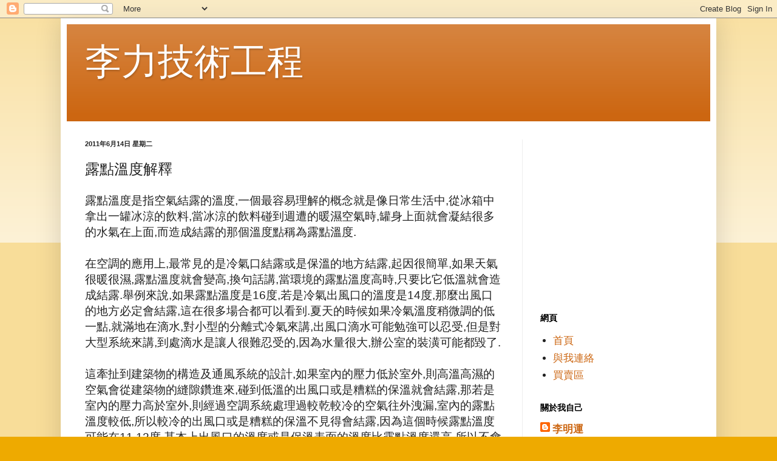

--- FILE ---
content_type: text/html; charset=UTF-8
request_url: https://www.hvac-serve.com/2011/06/blog-post_1192.html
body_size: 14121
content:
<!DOCTYPE html>
<html class='v2' dir='ltr' lang='zh-TW'>
<head>
<link href='https://www.blogger.com/static/v1/widgets/335934321-css_bundle_v2.css' rel='stylesheet' type='text/css'/>
<meta content='width=1100' name='viewport'/>
<meta content='text/html; charset=UTF-8' http-equiv='Content-Type'/>
<meta content='blogger' name='generator'/>
<link href='https://www.hvac-serve.com/favicon.ico' rel='icon' type='image/x-icon'/>
<link href='http://www.hvac-serve.com/2011/06/blog-post_1192.html' rel='canonical'/>
<link rel="alternate" type="application/atom+xml" title="李力技術工程 - Atom" href="https://www.hvac-serve.com/feeds/posts/default" />
<link rel="alternate" type="application/rss+xml" title="李力技術工程 - RSS" href="https://www.hvac-serve.com/feeds/posts/default?alt=rss" />
<link rel="service.post" type="application/atom+xml" title="李力技術工程 - Atom" href="https://www.blogger.com/feeds/4945798274275597026/posts/default" />

<link rel="alternate" type="application/atom+xml" title="李力技術工程 - Atom" href="https://www.hvac-serve.com/feeds/6985622651954983476/comments/default" />
<!--Can't find substitution for tag [blog.ieCssRetrofitLinks]-->
<meta content='http://www.hvac-serve.com/2011/06/blog-post_1192.html' property='og:url'/>
<meta content='露點溫度解釋' property='og:title'/>
<meta content='露點溫度是指空氣結露的溫度,一個最容易理解的概念就是像日常生活中,從冰箱中拿出一罐冰涼的飲料,當冰涼的飲料碰到週遭的暖濕空氣時,罐身上面就會凝結很多的水氣在上面,而造成結露的那個溫度點稱為露點溫度.   在空調的應用上,最常見的是冷氣口結露或是保溫的地方結露,起因很簡單,如果天氣...' property='og:description'/>
<title>李力技術工程: 露點溫度解釋</title>
<style id='page-skin-1' type='text/css'><!--
/*
-----------------------------------------------
Blogger Template Style
Name:     Simple
Designer: Blogger
URL:      www.blogger.com
----------------------------------------------- */
/* Content
----------------------------------------------- */
body {
font: normal normal 17px Arial, Tahoma, Helvetica, FreeSans, sans-serif;
color: #222222;
background: #eeaa00 none repeat scroll top left;
padding: 0 40px 40px 40px;
}
html body .region-inner {
min-width: 0;
max-width: 100%;
width: auto;
}
h2 {
font-size: 22px;
}
a:link {
text-decoration:none;
color: #cc6611;
}
a:visited {
text-decoration:none;
color: #888888;
}
a:hover {
text-decoration:underline;
color: #ff9900;
}
.body-fauxcolumn-outer .fauxcolumn-inner {
background: transparent url(https://resources.blogblog.com/blogblog/data/1kt/simple/body_gradient_tile_light.png) repeat scroll top left;
_background-image: none;
}
.body-fauxcolumn-outer .cap-top {
position: absolute;
z-index: 1;
height: 400px;
width: 100%;
}
.body-fauxcolumn-outer .cap-top .cap-left {
width: 100%;
background: transparent url(https://resources.blogblog.com/blogblog/data/1kt/simple/gradients_light.png) repeat-x scroll top left;
_background-image: none;
}
.content-outer {
-moz-box-shadow: 0 0 40px rgba(0, 0, 0, .15);
-webkit-box-shadow: 0 0 5px rgba(0, 0, 0, .15);
-goog-ms-box-shadow: 0 0 10px #333333;
box-shadow: 0 0 40px rgba(0, 0, 0, .15);
margin-bottom: 1px;
}
.content-inner {
padding: 10px 10px;
}
.content-inner {
background-color: #ffffff;
}
/* Header
----------------------------------------------- */
.header-outer {
background: #cc6611 url(//www.blogblog.com/1kt/simple/gradients_light.png) repeat-x scroll 0 -400px;
_background-image: none;
}
.Header h1 {
font: normal normal 60px Arial, Tahoma, Helvetica, FreeSans, sans-serif;
color: #ffffff;
text-shadow: 1px 2px 3px rgba(0, 0, 0, .2);
}
.Header h1 a {
color: #ffffff;
}
.Header .description {
font-size: 140%;
color: #ffffff;
}
.header-inner .Header .titlewrapper {
padding: 22px 30px;
}
.header-inner .Header .descriptionwrapper {
padding: 0 30px;
}
/* Tabs
----------------------------------------------- */
.tabs-inner .section:first-child {
border-top: 0 solid #eeeeee;
}
.tabs-inner .section:first-child ul {
margin-top: -0;
border-top: 0 solid #eeeeee;
border-left: 0 solid #eeeeee;
border-right: 0 solid #eeeeee;
}
.tabs-inner .widget ul {
background: #f5f5f5 url(https://resources.blogblog.com/blogblog/data/1kt/simple/gradients_light.png) repeat-x scroll 0 -800px;
_background-image: none;
border-bottom: 1px solid #eeeeee;
margin-top: 0;
margin-left: -30px;
margin-right: -30px;
}
.tabs-inner .widget li a {
display: inline-block;
padding: .6em 1em;
font: normal normal 14px Arial, Tahoma, Helvetica, FreeSans, sans-serif;
color: #999999;
border-left: 1px solid #ffffff;
border-right: 1px solid #eeeeee;
}
.tabs-inner .widget li:first-child a {
border-left: none;
}
.tabs-inner .widget li.selected a, .tabs-inner .widget li a:hover {
color: #000000;
background-color: #eeeeee;
text-decoration: none;
}
/* Columns
----------------------------------------------- */
.main-outer {
border-top: 0 solid #eeeeee;
}
.fauxcolumn-left-outer .fauxcolumn-inner {
border-right: 1px solid #eeeeee;
}
.fauxcolumn-right-outer .fauxcolumn-inner {
border-left: 1px solid #eeeeee;
}
/* Headings
----------------------------------------------- */
div.widget > h2,
div.widget h2.title {
margin: 0 0 1em 0;
font: normal bold 14px Arial, Tahoma, Helvetica, FreeSans, sans-serif;
color: #000000;
}
/* Widgets
----------------------------------------------- */
.widget .zippy {
color: #999999;
text-shadow: 2px 2px 1px rgba(0, 0, 0, .1);
}
.widget .popular-posts ul {
list-style: none;
}
/* Posts
----------------------------------------------- */
h2.date-header {
font: normal bold 11px Arial, Tahoma, Helvetica, FreeSans, sans-serif;
}
.date-header span {
background-color: transparent;
color: #222222;
padding: inherit;
letter-spacing: inherit;
margin: inherit;
}
.main-inner {
padding-top: 30px;
padding-bottom: 30px;
}
.main-inner .column-center-inner {
padding: 0 15px;
}
.main-inner .column-center-inner .section {
margin: 0 15px;
}
.post {
margin: 0 0 25px 0;
}
h3.post-title, .comments h4 {
font: normal normal 24px Arial, Tahoma, Helvetica, FreeSans, sans-serif;
margin: .75em 0 0;
}
.post-body {
font-size: 110%;
line-height: 1.4;
position: relative;
}
.post-body img, .post-body .tr-caption-container, .Profile img, .Image img,
.BlogList .item-thumbnail img {
padding: 2px;
background: #ffffff;
border: 1px solid #eeeeee;
-moz-box-shadow: 1px 1px 5px rgba(0, 0, 0, .1);
-webkit-box-shadow: 1px 1px 5px rgba(0, 0, 0, .1);
box-shadow: 1px 1px 5px rgba(0, 0, 0, .1);
}
.post-body img, .post-body .tr-caption-container {
padding: 5px;
}
.post-body .tr-caption-container {
color: #222222;
}
.post-body .tr-caption-container img {
padding: 0;
background: transparent;
border: none;
-moz-box-shadow: 0 0 0 rgba(0, 0, 0, .1);
-webkit-box-shadow: 0 0 0 rgba(0, 0, 0, .1);
box-shadow: 0 0 0 rgba(0, 0, 0, .1);
}
.post-header {
margin: 0 0 1.5em;
line-height: 1.6;
font-size: 90%;
}
.post-footer {
margin: 20px -2px 0;
padding: 5px 10px;
color: #666666;
background-color: #f9f9f9;
border-bottom: 1px solid #eeeeee;
line-height: 1.6;
font-size: 90%;
}
#comments .comment-author {
padding-top: 1.5em;
border-top: 1px solid #eeeeee;
background-position: 0 1.5em;
}
#comments .comment-author:first-child {
padding-top: 0;
border-top: none;
}
.avatar-image-container {
margin: .2em 0 0;
}
#comments .avatar-image-container img {
border: 1px solid #eeeeee;
}
/* Comments
----------------------------------------------- */
.comments .comments-content .icon.blog-author {
background-repeat: no-repeat;
background-image: url([data-uri]);
}
.comments .comments-content .loadmore a {
border-top: 1px solid #999999;
border-bottom: 1px solid #999999;
}
.comments .comment-thread.inline-thread {
background-color: #f9f9f9;
}
.comments .continue {
border-top: 2px solid #999999;
}
/* Accents
---------------------------------------------- */
.section-columns td.columns-cell {
border-left: 1px solid #eeeeee;
}
.blog-pager {
background: transparent none no-repeat scroll top center;
}
.blog-pager-older-link, .home-link,
.blog-pager-newer-link {
background-color: #ffffff;
padding: 5px;
}
.footer-outer {
border-top: 0 dashed #bbbbbb;
}
/* Mobile
----------------------------------------------- */
body.mobile  {
background-size: auto;
}
.mobile .body-fauxcolumn-outer {
background: transparent none repeat scroll top left;
}
.mobile .body-fauxcolumn-outer .cap-top {
background-size: 100% auto;
}
.mobile .content-outer {
-webkit-box-shadow: 0 0 3px rgba(0, 0, 0, .15);
box-shadow: 0 0 3px rgba(0, 0, 0, .15);
}
.mobile .tabs-inner .widget ul {
margin-left: 0;
margin-right: 0;
}
.mobile .post {
margin: 0;
}
.mobile .main-inner .column-center-inner .section {
margin: 0;
}
.mobile .date-header span {
padding: 0.1em 10px;
margin: 0 -10px;
}
.mobile h3.post-title {
margin: 0;
}
.mobile .blog-pager {
background: transparent none no-repeat scroll top center;
}
.mobile .footer-outer {
border-top: none;
}
.mobile .main-inner, .mobile .footer-inner {
background-color: #ffffff;
}
.mobile-index-contents {
color: #222222;
}
.mobile-link-button {
background-color: #cc6611;
}
.mobile-link-button a:link, .mobile-link-button a:visited {
color: #ffffff;
}
.mobile .tabs-inner .section:first-child {
border-top: none;
}
.mobile .tabs-inner .PageList .widget-content {
background-color: #eeeeee;
color: #000000;
border-top: 1px solid #eeeeee;
border-bottom: 1px solid #eeeeee;
}
.mobile .tabs-inner .PageList .widget-content .pagelist-arrow {
border-left: 1px solid #eeeeee;
}

--></style>
<style id='template-skin-1' type='text/css'><!--
body {
min-width: 1080px;
}
.content-outer, .content-fauxcolumn-outer, .region-inner {
min-width: 1080px;
max-width: 1080px;
_width: 1080px;
}
.main-inner .columns {
padding-left: 0;
padding-right: 310px;
}
.main-inner .fauxcolumn-center-outer {
left: 0;
right: 310px;
/* IE6 does not respect left and right together */
_width: expression(this.parentNode.offsetWidth -
parseInt("0") -
parseInt("310px") + 'px');
}
.main-inner .fauxcolumn-left-outer {
width: 0;
}
.main-inner .fauxcolumn-right-outer {
width: 310px;
}
.main-inner .column-left-outer {
width: 0;
right: 100%;
margin-left: -0;
}
.main-inner .column-right-outer {
width: 310px;
margin-right: -310px;
}
#layout {
min-width: 0;
}
#layout .content-outer {
min-width: 0;
width: 800px;
}
#layout .region-inner {
min-width: 0;
width: auto;
}
body#layout div.add_widget {
padding: 8px;
}
body#layout div.add_widget a {
margin-left: 32px;
}
--></style>
<script type='text/javascript'>
        (function(i,s,o,g,r,a,m){i['GoogleAnalyticsObject']=r;i[r]=i[r]||function(){
        (i[r].q=i[r].q||[]).push(arguments)},i[r].l=1*new Date();a=s.createElement(o),
        m=s.getElementsByTagName(o)[0];a.async=1;a.src=g;m.parentNode.insertBefore(a,m)
        })(window,document,'script','https://www.google-analytics.com/analytics.js','ga');
        ga('create', 'UA-33085812-1', 'auto', 'blogger');
        ga('blogger.send', 'pageview');
      </script>
<link href='https://www.blogger.com/dyn-css/authorization.css?targetBlogID=4945798274275597026&amp;zx=294a827c-2aa7-4e3b-8ed1-7c3bafadf9e1' media='none' onload='if(media!=&#39;all&#39;)media=&#39;all&#39;' rel='stylesheet'/><noscript><link href='https://www.blogger.com/dyn-css/authorization.css?targetBlogID=4945798274275597026&amp;zx=294a827c-2aa7-4e3b-8ed1-7c3bafadf9e1' rel='stylesheet'/></noscript>
<meta name='google-adsense-platform-account' content='ca-host-pub-1556223355139109'/>
<meta name='google-adsense-platform-domain' content='blogspot.com'/>

<!-- data-ad-client=ca-pub-3882759155262620 -->

</head>
<body class='loading variant-bold'>
<div class='navbar section' id='navbar' name='導覽列'><div class='widget Navbar' data-version='1' id='Navbar1'><script type="text/javascript">
    function setAttributeOnload(object, attribute, val) {
      if(window.addEventListener) {
        window.addEventListener('load',
          function(){ object[attribute] = val; }, false);
      } else {
        window.attachEvent('onload', function(){ object[attribute] = val; });
      }
    }
  </script>
<div id="navbar-iframe-container"></div>
<script type="text/javascript" src="https://apis.google.com/js/platform.js"></script>
<script type="text/javascript">
      gapi.load("gapi.iframes:gapi.iframes.style.bubble", function() {
        if (gapi.iframes && gapi.iframes.getContext) {
          gapi.iframes.getContext().openChild({
              url: 'https://www.blogger.com/navbar/4945798274275597026?po\x3d6985622651954983476\x26origin\x3dhttps://www.hvac-serve.com',
              where: document.getElementById("navbar-iframe-container"),
              id: "navbar-iframe"
          });
        }
      });
    </script><script type="text/javascript">
(function() {
var script = document.createElement('script');
script.type = 'text/javascript';
script.src = '//pagead2.googlesyndication.com/pagead/js/google_top_exp.js';
var head = document.getElementsByTagName('head')[0];
if (head) {
head.appendChild(script);
}})();
</script>
</div></div>
<div class='body-fauxcolumns'>
<div class='fauxcolumn-outer body-fauxcolumn-outer'>
<div class='cap-top'>
<div class='cap-left'></div>
<div class='cap-right'></div>
</div>
<div class='fauxborder-left'>
<div class='fauxborder-right'></div>
<div class='fauxcolumn-inner'>
</div>
</div>
<div class='cap-bottom'>
<div class='cap-left'></div>
<div class='cap-right'></div>
</div>
</div>
</div>
<div class='content'>
<div class='content-fauxcolumns'>
<div class='fauxcolumn-outer content-fauxcolumn-outer'>
<div class='cap-top'>
<div class='cap-left'></div>
<div class='cap-right'></div>
</div>
<div class='fauxborder-left'>
<div class='fauxborder-right'></div>
<div class='fauxcolumn-inner'>
</div>
</div>
<div class='cap-bottom'>
<div class='cap-left'></div>
<div class='cap-right'></div>
</div>
</div>
</div>
<div class='content-outer'>
<div class='content-cap-top cap-top'>
<div class='cap-left'></div>
<div class='cap-right'></div>
</div>
<div class='fauxborder-left content-fauxborder-left'>
<div class='fauxborder-right content-fauxborder-right'></div>
<div class='content-inner'>
<header>
<div class='header-outer'>
<div class='header-cap-top cap-top'>
<div class='cap-left'></div>
<div class='cap-right'></div>
</div>
<div class='fauxborder-left header-fauxborder-left'>
<div class='fauxborder-right header-fauxborder-right'></div>
<div class='region-inner header-inner'>
<div class='header section' id='header' name='標頭'><div class='widget Header' data-version='1' id='Header1'>
<div id='header-inner'>
<div class='titlewrapper'>
<h1 class='title'>
<a href='https://www.hvac-serve.com/'>
李力技術工程
</a>
</h1>
</div>
<div class='descriptionwrapper'>
<p class='description'><span>
</span></p>
</div>
</div>
</div></div>
</div>
</div>
<div class='header-cap-bottom cap-bottom'>
<div class='cap-left'></div>
<div class='cap-right'></div>
</div>
</div>
</header>
<div class='tabs-outer'>
<div class='tabs-cap-top cap-top'>
<div class='cap-left'></div>
<div class='cap-right'></div>
</div>
<div class='fauxborder-left tabs-fauxborder-left'>
<div class='fauxborder-right tabs-fauxborder-right'></div>
<div class='region-inner tabs-inner'>
<div class='tabs no-items section' id='crosscol' name='跨欄區'></div>
<div class='tabs no-items section' id='crosscol-overflow' name='Cross-Column 2'></div>
</div>
</div>
<div class='tabs-cap-bottom cap-bottom'>
<div class='cap-left'></div>
<div class='cap-right'></div>
</div>
</div>
<div class='main-outer'>
<div class='main-cap-top cap-top'>
<div class='cap-left'></div>
<div class='cap-right'></div>
</div>
<div class='fauxborder-left main-fauxborder-left'>
<div class='fauxborder-right main-fauxborder-right'></div>
<div class='region-inner main-inner'>
<div class='columns fauxcolumns'>
<div class='fauxcolumn-outer fauxcolumn-center-outer'>
<div class='cap-top'>
<div class='cap-left'></div>
<div class='cap-right'></div>
</div>
<div class='fauxborder-left'>
<div class='fauxborder-right'></div>
<div class='fauxcolumn-inner'>
</div>
</div>
<div class='cap-bottom'>
<div class='cap-left'></div>
<div class='cap-right'></div>
</div>
</div>
<div class='fauxcolumn-outer fauxcolumn-left-outer'>
<div class='cap-top'>
<div class='cap-left'></div>
<div class='cap-right'></div>
</div>
<div class='fauxborder-left'>
<div class='fauxborder-right'></div>
<div class='fauxcolumn-inner'>
</div>
</div>
<div class='cap-bottom'>
<div class='cap-left'></div>
<div class='cap-right'></div>
</div>
</div>
<div class='fauxcolumn-outer fauxcolumn-right-outer'>
<div class='cap-top'>
<div class='cap-left'></div>
<div class='cap-right'></div>
</div>
<div class='fauxborder-left'>
<div class='fauxborder-right'></div>
<div class='fauxcolumn-inner'>
</div>
</div>
<div class='cap-bottom'>
<div class='cap-left'></div>
<div class='cap-right'></div>
</div>
</div>
<!-- corrects IE6 width calculation -->
<div class='columns-inner'>
<div class='column-center-outer'>
<div class='column-center-inner'>
<div class='main section' id='main' name='主版面'><div class='widget Blog' data-version='1' id='Blog1'>
<div class='blog-posts hfeed'>

          <div class="date-outer">
        
<h2 class='date-header'><span>2011年6月14日 星期二</span></h2>

          <div class="date-posts">
        
<div class='post-outer'>
<div class='post hentry uncustomized-post-template' itemprop='blogPost' itemscope='itemscope' itemtype='http://schema.org/BlogPosting'>
<meta content='4945798274275597026' itemprop='blogId'/>
<meta content='6985622651954983476' itemprop='postId'/>
<a name='6985622651954983476'></a>
<h3 class='post-title entry-title' itemprop='name'>
露點溫度解釋
</h3>
<div class='post-header'>
<div class='post-header-line-1'></div>
</div>
<div class='post-body entry-content' id='post-body-6985622651954983476' itemprop='description articleBody'>
露點溫度是指空氣結露的溫度,一個最容易理解的概念就是像日常生活中,從冰箱中拿出一罐冰涼的飲料,當冰涼的飲料碰到週遭的暖濕空氣時,罐身上面就會凝結很多的水氣在上面,而造成結露的那個溫度點稱為露點溫度.<br />
<br />
在空調的應用上,最常見的是冷氣口結露或是保溫的地方結露,起因很簡單,如果天氣很暖很濕,露點溫度就會變高,換句話講,當環境的露點溫度高時,只要比它低溫就會造成結露.舉例來說,如果露點溫度是16度,若是冷氣出風口的溫度是14度,那麼出風口的地方必定會結露,這在很多場合都可以看到.夏天的時候如果冷氣溫度稍微調的低一點,就滿地在滴水,對小型的分離式冷氣來講,出風口滴水可能勉強可以忍受,但是對大型系統來講,到處滴水是讓人很難忍受的,因為水量很大,辦公室的裝潢可能都毀了.<br />
<br />
這牽扯到建築物的構造及通風系統的設計,如果室內的壓力低於室外,則高溫高濕的空氣會從建築物的縫隙鑽進來,碰到低溫的出風口或是糟糕的保溫就會結露,那若是室內的壓力高於室外,則經過空調系統處理過較乾較冷的空氣往外洩漏,室內的露點溫度較低,所以較冷的出風口或是糟糕的保溫不見得會結露,因為這個時候露點溫度可能在11,12度,基本上出風口的溫度或是保溫表面的溫度比露點溫度還高,所以不會產生結露的現象.<br />
<br />
那通經過除濕處理的正壓是不是就可以解決這個問題了,答案是正確的,問題是通經過除濕處理的正壓代價不小,將高溫高濕的空氣除到不會造成室內結露代價不小,會造成冷凍系統滿大的負載,所以只要維持一個最小的正壓量就可以,要做到這樣的控制,變頻加PID控制是必要的,選機時也要計算清楚,不然會收不了尾,冬天有夠乾夠冷的空氣可以用時,也要善加利用,規劃上要多用點心才能符合一年四季天氣變化及室內溫溼度控制穩定的要求.
<div style='clear: both;'></div>
</div>
<div class='post-footer'>
<div class='post-footer-line post-footer-line-1'>
<span class='post-author vcard'>
張貼者&#65306;
<span class='fn' itemprop='author' itemscope='itemscope' itemtype='http://schema.org/Person'>
<meta content='https://www.blogger.com/profile/01609088379800231018' itemprop='url'/>
<a class='g-profile' href='https://www.blogger.com/profile/01609088379800231018' rel='author' title='author profile'>
<span itemprop='name'>李明運</span>
</a>
</span>
</span>
<span class='post-timestamp'>
於
<meta content='http://www.hvac-serve.com/2011/06/blog-post_1192.html' itemprop='url'/>
<a class='timestamp-link' href='https://www.hvac-serve.com/2011/06/blog-post_1192.html' rel='bookmark' title='permanent link'><abbr class='published' itemprop='datePublished' title='2011-06-14T08:41:00-07:00'>上午8:41</abbr></a>
</span>
<span class='post-comment-link'>
</span>
<span class='post-icons'>
<span class='item-action'>
<a href='https://www.blogger.com/email-post/4945798274275597026/6985622651954983476' title='電子郵件發布'>
<img alt='' class='icon-action' height='13' src='https://resources.blogblog.com/img/icon18_email.gif' width='18'/>
</a>
</span>
<span class='item-control blog-admin pid-1416896667'>
<a href='https://www.blogger.com/post-edit.g?blogID=4945798274275597026&postID=6985622651954983476&from=pencil' title='編輯文章'>
<img alt='' class='icon-action' height='18' src='https://resources.blogblog.com/img/icon18_edit_allbkg.gif' width='18'/>
</a>
</span>
</span>
<div class='post-share-buttons goog-inline-block'>
</div>
</div>
<div class='post-footer-line post-footer-line-2'>
<span class='post-labels'>
</span>
</div>
<div class='post-footer-line post-footer-line-3'>
<span class='post-location'>
</span>
</div>
</div>
</div>
<div class='comments' id='comments'>
<a name='comments'></a>
<h4>沒有留言:</h4>
<div id='Blog1_comments-block-wrapper'>
<dl class='avatar-comment-indent' id='comments-block'>
</dl>
</div>
<p class='comment-footer'>
<div class='comment-form'>
<a name='comment-form'></a>
<h4 id='comment-post-message'>張貼留言</h4>
<p>我們會盡快跟你連絡</p>
<a href='https://www.blogger.com/comment/frame/4945798274275597026?po=6985622651954983476&hl=zh-TW&saa=85391&origin=https://www.hvac-serve.com' id='comment-editor-src'></a>
<iframe allowtransparency='true' class='blogger-iframe-colorize blogger-comment-from-post' frameborder='0' height='410px' id='comment-editor' name='comment-editor' src='' width='100%'></iframe>
<script src='https://www.blogger.com/static/v1/jsbin/2830521187-comment_from_post_iframe.js' type='text/javascript'></script>
<script type='text/javascript'>
      BLOG_CMT_createIframe('https://www.blogger.com/rpc_relay.html');
    </script>
</div>
</p>
</div>
</div>
<div class='inline-ad'>
<script type="text/javascript"><!--
google_ad_client = "ca-pub-3882759155262620";
google_ad_host = "ca-host-pub-1556223355139109";
google_ad_host_channel = "L0007";
/* topenergysaving_main_Blog1_300x250_as */
google_ad_slot = "1233050124";
google_ad_width = 300;
google_ad_height = 250;
//-->
</script>
<script type="text/javascript"
src="//pagead2.googlesyndication.com/pagead/show_ads.js">
</script>
</div>

        </div></div>
      
</div>
<div class='blog-pager' id='blog-pager'>
<span id='blog-pager-newer-link'>
<a class='blog-pager-newer-link' href='https://www.hvac-serve.com/2011/06/blog-post_17.html' id='Blog1_blog-pager-newer-link' title='較新的文章'>較新的文章</a>
</span>
<span id='blog-pager-older-link'>
<a class='blog-pager-older-link' href='https://www.hvac-serve.com/2011/06/blog-post_14.html' id='Blog1_blog-pager-older-link' title='較舊的文章'>較舊的文章</a>
</span>
<a class='home-link' href='https://www.hvac-serve.com/'>首頁</a>
</div>
<div class='clear'></div>
<div class='post-feeds'>
<div class='feed-links'>
訂閱&#65306;
<a class='feed-link' href='https://www.hvac-serve.com/feeds/6985622651954983476/comments/default' target='_blank' type='application/atom+xml'>張貼留言 (Atom)</a>
</div>
</div>
</div></div>
</div>
</div>
<div class='column-left-outer'>
<div class='column-left-inner'>
<aside>
</aside>
</div>
</div>
<div class='column-right-outer'>
<div class='column-right-inner'>
<aside>
<div class='sidebar section' id='sidebar-right-1'><div class='widget AdSense' data-version='1' id='AdSense1'>
<div class='widget-content'>
<script type="text/javascript"><!--
google_ad_client = "ca-pub-3882759155262620";
google_ad_host = "ca-host-pub-1556223355139109";
google_ad_host_channel = "L0001";
/* topenergysaving_sidebar-right-1_AdSense1_250x250_as */
google_ad_slot = "2709783320";
google_ad_width = 250;
google_ad_height = 250;
//-->
</script>
<script type="text/javascript"
src="//pagead2.googlesyndication.com/pagead/show_ads.js">
</script>
<div class='clear'></div>
</div>
</div><div class='widget PageList' data-version='1' id='PageList1'>
<h2>網頁</h2>
<div class='widget-content'>
<ul>
<li>
<a href='https://www.hvac-serve.com/'>首頁</a>
</li>
<li>
<a href='https://www.hvac-serve.com/p/blog-page_21.html'>與我連絡</a>
</li>
<li>
<a href='https://www.hvac-serve.com/p/blog-page_28.html'>買賣區</a>
</li>
</ul>
<div class='clear'></div>
</div>
</div><div class='widget Profile' data-version='1' id='Profile1'>
<h2>關於我自己</h2>
<div class='widget-content'>
<dl class='profile-datablock'>
<dt class='profile-data'>
<a class='profile-name-link g-profile' href='https://www.blogger.com/profile/01609088379800231018' rel='author' style='background-image: url(//www.blogger.com/img/logo-16.png);'>
李明運
</a>
</dt>
<dd class='profile-data'>
</dd>
</dl>
<a class='profile-link' href='https://www.blogger.com/profile/01609088379800231018' rel='author'>檢視我的完整簡介</a>
<div class='clear'></div>
</div>
</div><div class='widget BlogSearch' data-version='1' id='BlogSearch1'>
<h2 class='title'>站內搜尋</h2>
<div class='widget-content'>
<div id='BlogSearch1_form'>
<form action='https://www.hvac-serve.com/search' class='gsc-search-box' target='_top'>
<table cellpadding='0' cellspacing='0' class='gsc-search-box'>
<tbody>
<tr>
<td class='gsc-input'>
<input autocomplete='off' class='gsc-input' name='q' size='10' title='search' type='text' value=''/>
</td>
<td class='gsc-search-button'>
<input class='gsc-search-button' title='search' type='submit' value='搜尋'/>
</td>
</tr>
</tbody>
</table>
</form>
</div>
</div>
<div class='clear'></div>
</div><div class='widget PopularPosts' data-version='1' id='PopularPosts1'>
<h2>熱門文章</h2>
<div class='widget-content popular-posts'>
<ul>
<li>
<div class='item-content'>
<div class='item-title'><a href='https://www.hvac-serve.com/2012/07/eercop.html'>EER值或COP怎麼算?</a></div>
<div class='item-snippet'>EER值或COP值都是算冷氣效率的說法,純粹就是計算單位不同而已,而這也是評估一套冷氣或冰水主機的性能指標.   EER值的算法是冷凍能力Kcal/hr除以耗電量w,Kcal/hr是每小時多少千卡的熱量,舉例而言,假設一台冷氣它的每小時冷凍能力是3024千卡,一小時耗電1000w...</div>
</div>
<div style='clear: both;'></div>
</li>
<li>
<div class='item-content'>
<div class='item-title'><a href='https://www.hvac-serve.com/2013/10/blog-post.html'>冰水主機的高低壓力差</a></div>
<div class='item-snippet'>很多人很喜歡問主機的壓力要多少才正常,這個問題可以用一個很簡單的變化數據來表示,這個就是冷媒溫度壓力換算值.   冷媒是一個壓力氣體,會隨著溫度有不同的壓力,舉例來講,R134A冷媒在溫度35度C時的飽和壓力是114.2PSI,7度的時後是39.83PSI,所以如果說冰水主機的冷...</div>
</div>
<div style='clear: both;'></div>
</li>
<li>
<div class='item-content'>
<div class='item-thumbnail'>
<a href='https://www.hvac-serve.com/2011/06/blog-post.html' target='_blank'>
<img alt='' border='0' src='https://blogger.googleusercontent.com/img/b/R29vZ2xl/AVvXsEhgoKizl0bnVDgwpf_ShvQVAgyVUrftELzMuOXE5I1krnN3oUsZ6C8gT3YZ7Gjg4sw3ecohTS6S7mZZ8xErVvE479ystiQA_AKyC-0c3ds2SxtuLAAUYnyEc69kW5PHDP7RL4tws6jiJA/w72-h72-p-k-no-nu/%25E5%2586%25B0%25E6%25B0%25B4%25E4%25B8%25BB%25E6%25A9%259F%25E4%25BB%258B%25E7%25B4%25B9_1.jpg'/>
</a>
</div>
<div class='item-title'><a href='https://www.hvac-serve.com/2011/06/blog-post.html'>離心式冰水主機介紹</a></div>
<div class='item-snippet'>離心式主機的原理跟家用的電風扇類似,裏面的冷媒壓縮機構跟離心風扇的原理式一樣的,所以離心式主機都有一個看起來很像蝸牛殼的壓縮機結構,除了機頭型式不一樣,其他冰水主機要有的離心式主機也都有,分別是負責散熱的冷凝器,負責吸熱的蒸發器,壓縮冷媒的壓縮機,驅動壓縮機的馬達,膨脹裝置因為角...</div>
</div>
<div style='clear: both;'></div>
</li>
<li>
<div class='item-content'>
<div class='item-title'><a href='https://www.hvac-serve.com/2010/11/blog-post_22.html'>冷卻水塔補充水量的計算</a></div>
<div class='item-snippet'>公式 C=(E+D+B)/(D+B) C:&#160; 濃縮倍數 E:&#160; 蒸發量 &#160; &#160;&#160; 循環水量 (GPM)* 溫差 (F)*0.0008 D:&#160; 飛濺損失 &#160;&#160; 循環水量 (GPM)*0.0002 B:&#160; 排放量  舉例 1:( 主機滿載 ) &#160;&#160; 1000RT 標準循環水量 &#160; 3...</div>
</div>
<div style='clear: both;'></div>
</li>
<li>
<div class='item-content'>
<div class='item-title'><a href='https://www.hvac-serve.com/2012/03/blog-post_09.html'>顯熱及潛熱</a></div>
<div class='item-snippet'>顯熱,潛熱是空調應用上常見的名詞,顯熱是單純溫度的變化,潛熱則是指因為溼度高低所產生的熱量變化.   空氣中都會含有水分,空氣裡面含水分的則是影響溼度變化很重要的因素.在冷凍空調的領域裡面,除濕或是制冷都是很重要的課題.一般人通常只注重溫度的變化,但是對於從事冷凍空調的人來說,溼...</div>
</div>
<div style='clear: both;'></div>
</li>
<li>
<div class='item-content'>
<div class='item-thumbnail'>
<a href='https://www.hvac-serve.com/2012/07/blog-post_02.html' target='_blank'>
<img alt='' border='0' src='https://blogger.googleusercontent.com/img/b/R29vZ2xl/AVvXsEhhttrONVz1us9anL-KQe-l54eEG6PUkdO6MWijew8lJ7OpYc-_kB8b1QXAoQPxHVIfvZAacG4nSiSKH8hYZBlUKrasrtwg55tAMlpQtEknBYj8Rm85PHYcU80L-Jn5vcRHVZMKxOBLMQ/w72-h72-p-k-no-nu/'/>
</a>
</div>
<div class='item-title'><a href='https://www.hvac-serve.com/2012/07/blog-post_02.html'>幫你的寶貝愛車正負極線加粗</a></div>
<div class='item-snippet'>   車子負極接地的地方,箭頭的地方就是電瓶負極的樁頭,細的這條線是原廠的接地線,一條大的及一條小的,大的因為沒有標示線徑,不過大概是8mm,小的那條大概是5mm,旁邊二條比較粗的是我自己接上去的接地線,一條22mm,一條14mm.    用來加強正極及負極的電線,耐壓600V,...</div>
</div>
<div style='clear: both;'></div>
</li>
<li>
<div class='item-content'>
<div class='item-title'><a href='https://www.hvac-serve.com/2011/11/blog-post_07.html'>變頻器省電的基本原理</a></div>
<div class='item-snippet'>交流電動機的轉速是由馬達的極數決定,基本公式120f/p.簡單講,如果馬達是2P,則在市電60HZ頻率之下,2極電動機的轉速就是120*60/2=3600RPM,因為是電磁作用,所以會產生轉速差,所以一般2極電動機的額定轉速大概是3550RPM.   以這個公式計算,若是將變頻器...</div>
</div>
<div style='clear: both;'></div>
</li>
<li>
<div class='item-content'>
<div class='item-title'><a href='https://www.hvac-serve.com/2012/10/didoaiaoprotocol.html'>DI,DO,AI,AO,PROTOCOL</a></div>
<div class='item-snippet'>在自動控制的領域裡面,沒接觸過的一定認為這個東西真的太難了,電子科的學生在剛開始學習前,通常必須度過一段時間的黑暗期,一來可能是老師不會教,二來是假設你想學的不是這個,全然接觸新的領域總是茫然跟痛苦的.因為你所看到的資料跟學問,不盡然是百分之百可以經得起考驗.當這些知識,跟你的過...</div>
</div>
<div style='clear: both;'></div>
</li>
<li>
<div class='item-content'>
<div class='item-thumbnail'>
<a href='https://www.hvac-serve.com/2012/11/blog-post_15.html' target='_blank'>
<img alt='' border='0' src='https://blogger.googleusercontent.com/img/b/R29vZ2xl/AVvXsEgz1HzFEjQObOqK_3N2S9ugQFK6xk0UDoarCsSHKC8fKQnSyMbVp8YzyU6I2wNaN0PNSNP6fr5X2HvmqTJmzliswYZxQNO_vDH20fzTNfCUnzC8KsnOfAlpl0T3oHaDbqamKAr33FKSbw/w72-h72-p-k-no-nu/%E5%86%B7%E5%87%9D%E5%99%A8%E9%80%B2%E5%87%BA%E6%B0%B4%E9%96%A5.jpg'/>
</a>
</div>
<div class='item-title'><a href='https://www.hvac-serve.com/2012/11/blog-post_15.html'>冰水主機清洗冷凝器過程</a></div>
<div class='item-snippet'>                  冰水主機的冷凝器做為放熱的部分,基本上非常容易髒,因為冷卻水塔是屬於開放式系統,所以髒東西在整個冷卻水塔跟主機的冷凝器之間循環,除了冷卻水塔會髒,主機的冷凝器也會髒,這時候就必須做清洗的動作,不然主機將因為高壓而跳機.   清洗的目的主要是把銅...</div>
</div>
<div style='clear: both;'></div>
</li>
<li>
<div class='item-content'>
<div class='item-thumbnail'>
<a href='https://www.hvac-serve.com/2012/02/vs.html' target='_blank'>
<img alt='' border='0' src='https://blogger.googleusercontent.com/img/b/R29vZ2xl/AVvXsEjDMnZkWxcj-Uk27ZEr-7VIb37Kgi5sPJcVnUVZtGOdRoYURKv0TuAKBRc_frOXWQ8QggkbRIOP6oTVmS3A3L7KQjNfghDJ94udME6D7dKwmkW5d7DYO0_rEmoqJ0rlVwqHaqGIYGZU_A/w72-h72-p-k-no-nu/%E4%B8%80%E6%AC%A1%E5%81%B4%E8%AE%8A%E5%86%B0%E6%B0%B4%E6%B5%81%E9%87%8F%E5%88%86%E6%9E%90%E5%9C%96_1.jpg'/>
</a>
</div>
<div class='item-title'><a href='https://www.hvac-serve.com/2012/02/vs.html'>一次側變流量VS一次二次系統比較</a></div>
<div class='item-snippet'> 上圖是一次二次冰水流量設計的流程圖,負責供應現場冰水熱負載的泵浦由俗稱二次泵的泵浦負責,一次側的冰水流量則由另一個流量相同,但是較小的泵浦負責.   這兩顆泵浦設計時流量應該一樣,不然水量不平衡很容易多耗電或是供水的溫度變的不穩定.一次泵的開機台數應該跟主機的開機台數一樣,二次...</div>
</div>
<div style='clear: both;'></div>
</li>
</ul>
<div class='clear'></div>
</div>
</div><div class='widget Text' data-version='1' id='Text7'>
<h2 class='title'>網站搜尋關鍵字說明</h2>
<div class='widget-content'>
<span>利用站內搜尋欄,鍵入想要看的資料,例如冷卻水,冰水或是其他關鍵字,可以更快找到想搜尋的資料</span>
</div>
<div class='clear'></div>
</div><div class='widget Text' data-version='1' id='Text6'>
<h2 class='title'>版權聲明</h2>
<div class='widget-content'>
本站圖文屬智慧財產,欲重製或轉貼請告知網站管理員,以免觸犯法律.
</div>
<div class='clear'></div>
</div><div class='widget Text' data-version='1' id='Text5'>
<h2 class='title'>空調工程設計及施工</h2>
<div class='widget-content'>
各型空調工程設計施工
</div>
<div class='clear'></div>
</div><div class='widget Text' data-version='1' id='Text2'>
<h2 class='title'>聯絡方式:</h2>
<div class='widget-content'>
TEL: 03-4921900<div>FAX: 03-4949507</div><div>手機:0911894397</div><div>Email:leeken75@gmail.com</div><div><br/></div>
</div>
<div class='clear'></div>
</div></div>
<table border='0' cellpadding='0' cellspacing='0' class='section-columns columns-2'>
<tbody>
<tr>
<td class='first columns-cell'>
<div class='sidebar section' id='sidebar-right-2-1'><div class='widget Text' data-version='1' id='Text3'>
<h2 class='title'>工程設計施工</h2>
<div class='widget-content'>
空調系統冷卻水處理施做
</div>
<div class='clear'></div>
</div></div>
</td>
<td class='columns-cell'>
<div class='sidebar section' id='sidebar-right-2-2'><div class='widget Text' data-version='1' id='Text1'>
<h2 class='title'>公司地址:</h2>
<div class='widget-content'>
桃園縣平鎮區賦梅路328巷63弄62號
</div>
<div class='clear'></div>
</div></div>
</td>
</tr>
</tbody>
</table>
<div class='sidebar section' id='sidebar-right-3'><div class='widget Text' data-version='1' id='Text4'>
<div class='widget-content'>
空調系統效率檢測<div>節能設計</div>
</div>
<div class='clear'></div>
</div></div>
</aside>
</div>
</div>
</div>
<div style='clear: both'></div>
<!-- columns -->
</div>
<!-- main -->
</div>
</div>
<div class='main-cap-bottom cap-bottom'>
<div class='cap-left'></div>
<div class='cap-right'></div>
</div>
</div>
<footer>
<div class='footer-outer'>
<div class='footer-cap-top cap-top'>
<div class='cap-left'></div>
<div class='cap-right'></div>
</div>
<div class='fauxborder-left footer-fauxborder-left'>
<div class='fauxborder-right footer-fauxborder-right'></div>
<div class='region-inner footer-inner'>
<div class='foot no-items section' id='footer-1'></div>
<table border='0' cellpadding='0' cellspacing='0' class='section-columns columns-2'>
<tbody>
<tr>
<td class='first columns-cell'>
<div class='foot no-items section' id='footer-2-1'></div>
</td>
<td class='columns-cell'>
<div class='foot no-items section' id='footer-2-2'></div>
</td>
</tr>
</tbody>
</table>
<!-- outside of the include in order to lock Attribution widget -->
<div class='foot section' id='footer-3' name='頁尾'><div class='widget Attribution' data-version='1' id='Attribution1'>
<div class='widget-content' style='text-align: center;'>
李力技術工程. 簡單主題. 技術提供&#65306;<a href='https://www.blogger.com' target='_blank'>Blogger</a>.
</div>
<div class='clear'></div>
</div></div>
</div>
</div>
<div class='footer-cap-bottom cap-bottom'>
<div class='cap-left'></div>
<div class='cap-right'></div>
</div>
</div>
</footer>
<!-- content -->
</div>
</div>
<div class='content-cap-bottom cap-bottom'>
<div class='cap-left'></div>
<div class='cap-right'></div>
</div>
</div>
</div>
<script type='text/javascript'>
    window.setTimeout(function() {
        document.body.className = document.body.className.replace('loading', '');
      }, 10);
  </script>

<script type="text/javascript" src="https://www.blogger.com/static/v1/widgets/2028843038-widgets.js"></script>
<script type='text/javascript'>
window['__wavt'] = 'AOuZoY5UZXw7yHl8tp8fnzs_ajF0Zvx3Cg:1769694254794';_WidgetManager._Init('//www.blogger.com/rearrange?blogID\x3d4945798274275597026','//www.hvac-serve.com/2011/06/blog-post_1192.html','4945798274275597026');
_WidgetManager._SetDataContext([{'name': 'blog', 'data': {'blogId': '4945798274275597026', 'title': '\u674e\u529b\u6280\u8853\u5de5\u7a0b', 'url': 'https://www.hvac-serve.com/2011/06/blog-post_1192.html', 'canonicalUrl': 'http://www.hvac-serve.com/2011/06/blog-post_1192.html', 'homepageUrl': 'https://www.hvac-serve.com/', 'searchUrl': 'https://www.hvac-serve.com/search', 'canonicalHomepageUrl': 'http://www.hvac-serve.com/', 'blogspotFaviconUrl': 'https://www.hvac-serve.com/favicon.ico', 'bloggerUrl': 'https://www.blogger.com', 'hasCustomDomain': true, 'httpsEnabled': true, 'enabledCommentProfileImages': true, 'gPlusViewType': 'FILTERED_POSTMOD', 'adultContent': false, 'analyticsAccountNumber': 'UA-33085812-1', 'encoding': 'UTF-8', 'locale': 'zh-TW', 'localeUnderscoreDelimited': 'zh_tw', 'languageDirection': 'ltr', 'isPrivate': false, 'isMobile': false, 'isMobileRequest': false, 'mobileClass': '', 'isPrivateBlog': false, 'isDynamicViewsAvailable': true, 'feedLinks': '\x3clink rel\x3d\x22alternate\x22 type\x3d\x22application/atom+xml\x22 title\x3d\x22\u674e\u529b\u6280\u8853\u5de5\u7a0b - Atom\x22 href\x3d\x22https://www.hvac-serve.com/feeds/posts/default\x22 /\x3e\n\x3clink rel\x3d\x22alternate\x22 type\x3d\x22application/rss+xml\x22 title\x3d\x22\u674e\u529b\u6280\u8853\u5de5\u7a0b - RSS\x22 href\x3d\x22https://www.hvac-serve.com/feeds/posts/default?alt\x3drss\x22 /\x3e\n\x3clink rel\x3d\x22service.post\x22 type\x3d\x22application/atom+xml\x22 title\x3d\x22\u674e\u529b\u6280\u8853\u5de5\u7a0b - Atom\x22 href\x3d\x22https://www.blogger.com/feeds/4945798274275597026/posts/default\x22 /\x3e\n\n\x3clink rel\x3d\x22alternate\x22 type\x3d\x22application/atom+xml\x22 title\x3d\x22\u674e\u529b\u6280\u8853\u5de5\u7a0b - Atom\x22 href\x3d\x22https://www.hvac-serve.com/feeds/6985622651954983476/comments/default\x22 /\x3e\n', 'meTag': '', 'adsenseClientId': 'ca-pub-3882759155262620', 'adsenseHostId': 'ca-host-pub-1556223355139109', 'adsenseHasAds': true, 'adsenseAutoAds': false, 'boqCommentIframeForm': true, 'loginRedirectParam': '', 'view': '', 'dynamicViewsCommentsSrc': '//www.blogblog.com/dynamicviews/4224c15c4e7c9321/js/comments.js', 'dynamicViewsScriptSrc': '//www.blogblog.com/dynamicviews/89095fe91e92b36b', 'plusOneApiSrc': 'https://apis.google.com/js/platform.js', 'disableGComments': true, 'interstitialAccepted': false, 'sharing': {'platforms': [{'name': '\u53d6\u5f97\u9023\u7d50', 'key': 'link', 'shareMessage': '\u53d6\u5f97\u9023\u7d50', 'target': ''}, {'name': 'Facebook', 'key': 'facebook', 'shareMessage': '\u5206\u4eab\u5230 Facebook', 'target': 'facebook'}, {'name': 'BlogThis\uff01', 'key': 'blogThis', 'shareMessage': 'BlogThis\uff01', 'target': 'blog'}, {'name': 'X', 'key': 'twitter', 'shareMessage': '\u5206\u4eab\u5230 X', 'target': 'twitter'}, {'name': 'Pinterest', 'key': 'pinterest', 'shareMessage': '\u5206\u4eab\u5230 Pinterest', 'target': 'pinterest'}, {'name': '\u4ee5\u96fb\u5b50\u90f5\u4ef6\u50b3\u9001', 'key': 'email', 'shareMessage': '\u4ee5\u96fb\u5b50\u90f5\u4ef6\u50b3\u9001', 'target': 'email'}], 'disableGooglePlus': true, 'googlePlusShareButtonWidth': 0, 'googlePlusBootstrap': '\x3cscript type\x3d\x22text/javascript\x22\x3ewindow.___gcfg \x3d {\x27lang\x27: \x27zh_TW\x27};\x3c/script\x3e'}, 'hasCustomJumpLinkMessage': false, 'jumpLinkMessage': '\u95b1\u8b80\u5b8c\u6574\u5167\u5bb9', 'pageType': 'item', 'postId': '6985622651954983476', 'pageName': '\u9732\u9ede\u6eab\u5ea6\u89e3\u91cb', 'pageTitle': '\u674e\u529b\u6280\u8853\u5de5\u7a0b: \u9732\u9ede\u6eab\u5ea6\u89e3\u91cb'}}, {'name': 'features', 'data': {}}, {'name': 'messages', 'data': {'edit': '\u7de8\u8f2f', 'linkCopiedToClipboard': '\u5df2\u5c07\u9023\u7d50\u8907\u88fd\u5230\u526a\u8cbc\u7c3f\uff01', 'ok': '\u78ba\u5b9a', 'postLink': '\u6587\u7ae0\u9023\u7d50'}}, {'name': 'template', 'data': {'name': 'Simple', 'localizedName': '\u7c21\u55ae', 'isResponsive': false, 'isAlternateRendering': false, 'isCustom': false, 'variant': 'bold', 'variantId': 'bold'}}, {'name': 'view', 'data': {'classic': {'name': 'classic', 'url': '?view\x3dclassic'}, 'flipcard': {'name': 'flipcard', 'url': '?view\x3dflipcard'}, 'magazine': {'name': 'magazine', 'url': '?view\x3dmagazine'}, 'mosaic': {'name': 'mosaic', 'url': '?view\x3dmosaic'}, 'sidebar': {'name': 'sidebar', 'url': '?view\x3dsidebar'}, 'snapshot': {'name': 'snapshot', 'url': '?view\x3dsnapshot'}, 'timeslide': {'name': 'timeslide', 'url': '?view\x3dtimeslide'}, 'isMobile': false, 'title': '\u9732\u9ede\u6eab\u5ea6\u89e3\u91cb', 'description': '\u9732\u9ede\u6eab\u5ea6\u662f\u6307\u7a7a\u6c23\u7d50\u9732\u7684\u6eab\u5ea6,\u4e00\u500b\u6700\u5bb9\u6613\u7406\u89e3\u7684\u6982\u5ff5\u5c31\u662f\u50cf\u65e5\u5e38\u751f\u6d3b\u4e2d,\u5f9e\u51b0\u7bb1\u4e2d\u62ff\u51fa\u4e00\u7f50\u51b0\u6dbc\u7684\u98f2\u6599,\u7576\u51b0\u6dbc\u7684\u98f2\u6599\u78b0\u5230\u9031\u906d\u7684\u6696\u6fd5\u7a7a\u6c23\u6642,\u7f50\u8eab\u4e0a\u9762\u5c31\u6703\u51dd\u7d50\u5f88\u591a\u7684\u6c34\u6c23\u5728\u4e0a\u9762,\u800c\u9020\u6210\u7d50\u9732\u7684\u90a3\u500b\u6eab\u5ea6\u9ede\u7a31\u70ba\u9732\u9ede\u6eab\u5ea6.   \u5728\u7a7a\u8abf\u7684\u61c9\u7528\u4e0a,\u6700\u5e38\u898b\u7684\u662f\u51b7\u6c23\u53e3\u7d50\u9732\u6216\u662f\u4fdd\u6eab\u7684\u5730\u65b9\u7d50\u9732,\u8d77\u56e0\u5f88\u7c21\u55ae,\u5982\u679c\u5929\u6c23...', 'url': 'https://www.hvac-serve.com/2011/06/blog-post_1192.html', 'type': 'item', 'isSingleItem': true, 'isMultipleItems': false, 'isError': false, 'isPage': false, 'isPost': true, 'isHomepage': false, 'isArchive': false, 'isLabelSearch': false, 'postId': 6985622651954983476}}]);
_WidgetManager._RegisterWidget('_NavbarView', new _WidgetInfo('Navbar1', 'navbar', document.getElementById('Navbar1'), {}, 'displayModeFull'));
_WidgetManager._RegisterWidget('_HeaderView', new _WidgetInfo('Header1', 'header', document.getElementById('Header1'), {}, 'displayModeFull'));
_WidgetManager._RegisterWidget('_BlogView', new _WidgetInfo('Blog1', 'main', document.getElementById('Blog1'), {'cmtInteractionsEnabled': false, 'lightboxEnabled': true, 'lightboxModuleUrl': 'https://www.blogger.com/static/v1/jsbin/1764048512-lbx__zh_tw.js', 'lightboxCssUrl': 'https://www.blogger.com/static/v1/v-css/828616780-lightbox_bundle.css'}, 'displayModeFull'));
_WidgetManager._RegisterWidget('_AdSenseView', new _WidgetInfo('AdSense1', 'sidebar-right-1', document.getElementById('AdSense1'), {}, 'displayModeFull'));
_WidgetManager._RegisterWidget('_PageListView', new _WidgetInfo('PageList1', 'sidebar-right-1', document.getElementById('PageList1'), {'title': '\u7db2\u9801', 'links': [{'isCurrentPage': false, 'href': 'https://www.hvac-serve.com/', 'title': '\u9996\u9801'}, {'isCurrentPage': false, 'href': 'https://www.hvac-serve.com/p/blog-page_21.html', 'id': '7008993556524356361', 'title': '\u8207\u6211\u9023\u7d61'}, {'isCurrentPage': false, 'href': 'https://www.hvac-serve.com/p/blog-page_28.html', 'id': '6447094519820100066', 'title': '\u8cb7\u8ce3\u5340'}], 'mobile': false, 'showPlaceholder': true, 'hasCurrentPage': false}, 'displayModeFull'));
_WidgetManager._RegisterWidget('_ProfileView', new _WidgetInfo('Profile1', 'sidebar-right-1', document.getElementById('Profile1'), {}, 'displayModeFull'));
_WidgetManager._RegisterWidget('_BlogSearchView', new _WidgetInfo('BlogSearch1', 'sidebar-right-1', document.getElementById('BlogSearch1'), {}, 'displayModeFull'));
_WidgetManager._RegisterWidget('_PopularPostsView', new _WidgetInfo('PopularPosts1', 'sidebar-right-1', document.getElementById('PopularPosts1'), {}, 'displayModeFull'));
_WidgetManager._RegisterWidget('_TextView', new _WidgetInfo('Text7', 'sidebar-right-1', document.getElementById('Text7'), {}, 'displayModeFull'));
_WidgetManager._RegisterWidget('_TextView', new _WidgetInfo('Text6', 'sidebar-right-1', document.getElementById('Text6'), {}, 'displayModeFull'));
_WidgetManager._RegisterWidget('_TextView', new _WidgetInfo('Text5', 'sidebar-right-1', document.getElementById('Text5'), {}, 'displayModeFull'));
_WidgetManager._RegisterWidget('_TextView', new _WidgetInfo('Text2', 'sidebar-right-1', document.getElementById('Text2'), {}, 'displayModeFull'));
_WidgetManager._RegisterWidget('_TextView', new _WidgetInfo('Text3', 'sidebar-right-2-1', document.getElementById('Text3'), {}, 'displayModeFull'));
_WidgetManager._RegisterWidget('_TextView', new _WidgetInfo('Text1', 'sidebar-right-2-2', document.getElementById('Text1'), {}, 'displayModeFull'));
_WidgetManager._RegisterWidget('_TextView', new _WidgetInfo('Text4', 'sidebar-right-3', document.getElementById('Text4'), {}, 'displayModeFull'));
_WidgetManager._RegisterWidget('_AttributionView', new _WidgetInfo('Attribution1', 'footer-3', document.getElementById('Attribution1'), {}, 'displayModeFull'));
</script>
</body>
</html>

--- FILE ---
content_type: text/html; charset=utf-8
request_url: https://www.google.com/recaptcha/api2/aframe
body_size: 269
content:
<!DOCTYPE HTML><html><head><meta http-equiv="content-type" content="text/html; charset=UTF-8"></head><body><script nonce="VV27CnFBwP4UpR66v8XGGA">/** Anti-fraud and anti-abuse applications only. See google.com/recaptcha */ try{var clients={'sodar':'https://pagead2.googlesyndication.com/pagead/sodar?'};window.addEventListener("message",function(a){try{if(a.source===window.parent){var b=JSON.parse(a.data);var c=clients[b['id']];if(c){var d=document.createElement('img');d.src=c+b['params']+'&rc='+(localStorage.getItem("rc::a")?sessionStorage.getItem("rc::b"):"");window.document.body.appendChild(d);sessionStorage.setItem("rc::e",parseInt(sessionStorage.getItem("rc::e")||0)+1);localStorage.setItem("rc::h",'1769694257875');}}}catch(b){}});window.parent.postMessage("_grecaptcha_ready", "*");}catch(b){}</script></body></html>